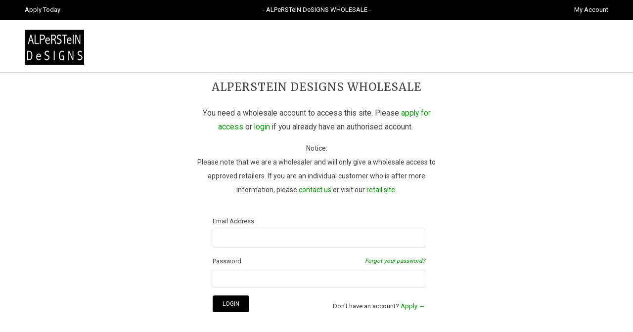

--- FILE ---
content_type: text/html; charset=utf-8
request_url: https://wholesale.alperstein.com.au/products/flora-brown-sweatshirt
body_size: 11824
content:
<!DOCTYPE html>
<!--[if lt IE 7 ]><html class="ie ie6" lang="en"> <![endif]-->
<!--[if IE 7 ]><html class="ie ie7" lang="en"> <![endif]-->
<!--[if IE 8 ]><html class="ie ie8" lang="en"> <![endif]-->
<!--[if (gte IE 9)|!(IE)]><!--><html lang="en"> <!--<![endif]-->
  <head>
    <meta charset="utf-8">
    <meta http-equiv="cleartype" content="on">
    <meta name="robots" content="index,nofollow">

    <title>Alperstein Designs Wholesale</title>

    <!-- 

    
    

    <!-- Mobile Specific Metas -->
    <meta name="HandheldFriendly" content="True">
    <meta name="MobileOptimized" content="320">
    <meta name="viewport" content="width=device-width, initial-scale=1, maximum-scale=1">

    <!-- Stylesheets -->
    <link href="//wholesale.alperstein.com.au/cdn/shop/t/2/assets/styles.css?v=88873730825985122261768179805" rel="stylesheet" type="text/css" media="all" />
    <!--[if lte IE 9]>
      <link href="//wholesale.alperstein.com.au/cdn/shop/t/2/assets/ie.css?v=16370617434440559491413944282" rel="stylesheet" type="text/css" media="all" />
    <![endif]-->
    <!--[if lte IE 7]>
      //wholesale.alperstein.com.au/cdn/shop/t/2/assets/lte-ie7.js?v=163036231798125265921413944282
    <![endif]-->
    <!-- @Elkfox -->
    <link href="//maxcdn.bootstrapcdn.com/font-awesome/4.2.0/css/font-awesome.min.css" rel="stylesheet">
    <link href="//wholesale.alperstein.com.au/cdn/shop/t/2/assets/ajaxify.scss?v=104985439758087718031419228591" rel="stylesheet" type="text/css" media="all" />
    <link href="//wholesale.alperstein.com.au/cdn/shop/t/2/assets/elkfox.css?v=63782755645230888481422515499" rel="stylesheet" type="text/css" media="all" />

    <!-- Icons -->
    <link rel="shortcut icon" type="image/x-icon" href="//wholesale.alperstein.com.au/cdn/shop/t/2/assets/favicon.png?v=43715338116487643351423717375">
    <link rel="canonical" href="https://wholesale.alperstein.com.au/products/flora-brown-sweatshirt" />

    <!-- Custom Fonts -->
    <link href='//fonts.googleapis.com/css?family=.|Merriweather:light,normal,bold|Roboto:light,normal,bold|Roboto:light,normal,bold' rel='stylesheet' type='text/css'>

    

    <!-- jQuery and jQuery fallback -->
	<script src="//ajax.googleapis.com/ajax/libs/jquery/1.11.0/jquery.min.js" type="text/javascript"></script>
    <script src="//wholesale.alperstein.com.au/cdn/shop/t/2/assets/modernizr.min.js?v=26620055551102246001419229514" type="text/javascript"></script>
    <script>window.jQuery || document.write("<script src='//wholesale.alperstein.com.au/cdn/shop/t/2/assets/jquery.min.js?v=134162713284037891001413944281'>\x3C/script>")</script>
    <script src="//wholesale.alperstein.com.au/cdn/shop/t/2/assets/app.js?v=8906635939586663871583378831" type="text/javascript"></script>
    
    <script src="//wholesale.alperstein.com.au/cdn/shopifycloud/storefront/assets/themes_support/option_selection-b017cd28.js" type="text/javascript"></script>
    <script>window.performance && window.performance.mark && window.performance.mark('shopify.content_for_header.start');</script><meta id="shopify-digital-wallet" name="shopify-digital-wallet" content="/6772115/digital_wallets/dialog">
<link rel="alternate" type="application/json+oembed" href="https://wholesale.alperstein.com.au/products/flora-brown-sweatshirt.oembed">
<script async="async" src="/checkouts/internal/preloads.js?locale=en-AU"></script>
<script id="shopify-features" type="application/json">{"accessToken":"d10332a6e3b14660ab7c426079a534c9","betas":["rich-media-storefront-analytics"],"domain":"wholesale.alperstein.com.au","predictiveSearch":true,"shopId":6772115,"locale":"en"}</script>
<script>var Shopify = Shopify || {};
Shopify.shop = "alperstein-designs-wholesale.myshopify.com";
Shopify.locale = "en";
Shopify.currency = {"active":"AUD","rate":"1.0"};
Shopify.country = "AU";
Shopify.theme = {"name":"Alperstein Designs Wholesale - Elkfox [production]","id":11692747,"schema_name":null,"schema_version":null,"theme_store_id":null,"role":"main"};
Shopify.theme.handle = "null";
Shopify.theme.style = {"id":null,"handle":null};
Shopify.cdnHost = "wholesale.alperstein.com.au/cdn";
Shopify.routes = Shopify.routes || {};
Shopify.routes.root = "/";</script>
<script type="module">!function(o){(o.Shopify=o.Shopify||{}).modules=!0}(window);</script>
<script>!function(o){function n(){var o=[];function n(){o.push(Array.prototype.slice.apply(arguments))}return n.q=o,n}var t=o.Shopify=o.Shopify||{};t.loadFeatures=n(),t.autoloadFeatures=n()}(window);</script>
<script id="shop-js-analytics" type="application/json">{"pageType":"product"}</script>
<script defer="defer" async type="module" src="//wholesale.alperstein.com.au/cdn/shopifycloud/shop-js/modules/v2/client.init-shop-cart-sync_BT-GjEfc.en.esm.js"></script>
<script defer="defer" async type="module" src="//wholesale.alperstein.com.au/cdn/shopifycloud/shop-js/modules/v2/chunk.common_D58fp_Oc.esm.js"></script>
<script defer="defer" async type="module" src="//wholesale.alperstein.com.au/cdn/shopifycloud/shop-js/modules/v2/chunk.modal_xMitdFEc.esm.js"></script>
<script type="module">
  await import("//wholesale.alperstein.com.au/cdn/shopifycloud/shop-js/modules/v2/client.init-shop-cart-sync_BT-GjEfc.en.esm.js");
await import("//wholesale.alperstein.com.au/cdn/shopifycloud/shop-js/modules/v2/chunk.common_D58fp_Oc.esm.js");
await import("//wholesale.alperstein.com.au/cdn/shopifycloud/shop-js/modules/v2/chunk.modal_xMitdFEc.esm.js");

  window.Shopify.SignInWithShop?.initShopCartSync?.({"fedCMEnabled":true,"windoidEnabled":true});

</script>
<script id="__st">var __st={"a":6772115,"offset":39600,"reqid":"0787779a-a550-494f-98d3-010fb87f5cd6-1769238228","pageurl":"wholesale.alperstein.com.au\/products\/flora-brown-sweatshirt","u":"96683f8e3960","p":"product","rtyp":"product","rid":7860106264711};</script>
<script>window.ShopifyPaypalV4VisibilityTracking = true;</script>
<script id="captcha-bootstrap">!function(){'use strict';const t='contact',e='account',n='new_comment',o=[[t,t],['blogs',n],['comments',n],[t,'customer']],c=[[e,'customer_login'],[e,'guest_login'],[e,'recover_customer_password'],[e,'create_customer']],r=t=>t.map((([t,e])=>`form[action*='/${t}']:not([data-nocaptcha='true']) input[name='form_type'][value='${e}']`)).join(','),a=t=>()=>t?[...document.querySelectorAll(t)].map((t=>t.form)):[];function s(){const t=[...o],e=r(t);return a(e)}const i='password',u='form_key',d=['recaptcha-v3-token','g-recaptcha-response','h-captcha-response',i],f=()=>{try{return window.sessionStorage}catch{return}},m='__shopify_v',_=t=>t.elements[u];function p(t,e,n=!1){try{const o=window.sessionStorage,c=JSON.parse(o.getItem(e)),{data:r}=function(t){const{data:e,action:n}=t;return t[m]||n?{data:e,action:n}:{data:t,action:n}}(c);for(const[e,n]of Object.entries(r))t.elements[e]&&(t.elements[e].value=n);n&&o.removeItem(e)}catch(o){console.error('form repopulation failed',{error:o})}}const l='form_type',E='cptcha';function T(t){t.dataset[E]=!0}const w=window,h=w.document,L='Shopify',v='ce_forms',y='captcha';let A=!1;((t,e)=>{const n=(g='f06e6c50-85a8-45c8-87d0-21a2b65856fe',I='https://cdn.shopify.com/shopifycloud/storefront-forms-hcaptcha/ce_storefront_forms_captcha_hcaptcha.v1.5.2.iife.js',D={infoText:'Protected by hCaptcha',privacyText:'Privacy',termsText:'Terms'},(t,e,n)=>{const o=w[L][v],c=o.bindForm;if(c)return c(t,g,e,D).then(n);var r;o.q.push([[t,g,e,D],n]),r=I,A||(h.body.append(Object.assign(h.createElement('script'),{id:'captcha-provider',async:!0,src:r})),A=!0)});var g,I,D;w[L]=w[L]||{},w[L][v]=w[L][v]||{},w[L][v].q=[],w[L][y]=w[L][y]||{},w[L][y].protect=function(t,e){n(t,void 0,e),T(t)},Object.freeze(w[L][y]),function(t,e,n,w,h,L){const[v,y,A,g]=function(t,e,n){const i=e?o:[],u=t?c:[],d=[...i,...u],f=r(d),m=r(i),_=r(d.filter((([t,e])=>n.includes(e))));return[a(f),a(m),a(_),s()]}(w,h,L),I=t=>{const e=t.target;return e instanceof HTMLFormElement?e:e&&e.form},D=t=>v().includes(t);t.addEventListener('submit',(t=>{const e=I(t);if(!e)return;const n=D(e)&&!e.dataset.hcaptchaBound&&!e.dataset.recaptchaBound,o=_(e),c=g().includes(e)&&(!o||!o.value);(n||c)&&t.preventDefault(),c&&!n&&(function(t){try{if(!f())return;!function(t){const e=f();if(!e)return;const n=_(t);if(!n)return;const o=n.value;o&&e.removeItem(o)}(t);const e=Array.from(Array(32),(()=>Math.random().toString(36)[2])).join('');!function(t,e){_(t)||t.append(Object.assign(document.createElement('input'),{type:'hidden',name:u})),t.elements[u].value=e}(t,e),function(t,e){const n=f();if(!n)return;const o=[...t.querySelectorAll(`input[type='${i}']`)].map((({name:t})=>t)),c=[...d,...o],r={};for(const[a,s]of new FormData(t).entries())c.includes(a)||(r[a]=s);n.setItem(e,JSON.stringify({[m]:1,action:t.action,data:r}))}(t,e)}catch(e){console.error('failed to persist form',e)}}(e),e.submit())}));const S=(t,e)=>{t&&!t.dataset[E]&&(n(t,e.some((e=>e===t))),T(t))};for(const o of['focusin','change'])t.addEventListener(o,(t=>{const e=I(t);D(e)&&S(e,y())}));const B=e.get('form_key'),M=e.get(l),P=B&&M;t.addEventListener('DOMContentLoaded',(()=>{const t=y();if(P)for(const e of t)e.elements[l].value===M&&p(e,B);[...new Set([...A(),...v().filter((t=>'true'===t.dataset.shopifyCaptcha))])].forEach((e=>S(e,t)))}))}(h,new URLSearchParams(w.location.search),n,t,e,['guest_login'])})(!0,!0)}();</script>
<script integrity="sha256-4kQ18oKyAcykRKYeNunJcIwy7WH5gtpwJnB7kiuLZ1E=" data-source-attribution="shopify.loadfeatures" defer="defer" src="//wholesale.alperstein.com.au/cdn/shopifycloud/storefront/assets/storefront/load_feature-a0a9edcb.js" crossorigin="anonymous"></script>
<script data-source-attribution="shopify.dynamic_checkout.dynamic.init">var Shopify=Shopify||{};Shopify.PaymentButton=Shopify.PaymentButton||{isStorefrontPortableWallets:!0,init:function(){window.Shopify.PaymentButton.init=function(){};var t=document.createElement("script");t.src="https://wholesale.alperstein.com.au/cdn/shopifycloud/portable-wallets/latest/portable-wallets.en.js",t.type="module",document.head.appendChild(t)}};
</script>
<script data-source-attribution="shopify.dynamic_checkout.buyer_consent">
  function portableWalletsHideBuyerConsent(e){var t=document.getElementById("shopify-buyer-consent"),n=document.getElementById("shopify-subscription-policy-button");t&&n&&(t.classList.add("hidden"),t.setAttribute("aria-hidden","true"),n.removeEventListener("click",e))}function portableWalletsShowBuyerConsent(e){var t=document.getElementById("shopify-buyer-consent"),n=document.getElementById("shopify-subscription-policy-button");t&&n&&(t.classList.remove("hidden"),t.removeAttribute("aria-hidden"),n.addEventListener("click",e))}window.Shopify?.PaymentButton&&(window.Shopify.PaymentButton.hideBuyerConsent=portableWalletsHideBuyerConsent,window.Shopify.PaymentButton.showBuyerConsent=portableWalletsShowBuyerConsent);
</script>
<script data-source-attribution="shopify.dynamic_checkout.cart.bootstrap">document.addEventListener("DOMContentLoaded",(function(){function t(){return document.querySelector("shopify-accelerated-checkout-cart, shopify-accelerated-checkout")}if(t())Shopify.PaymentButton.init();else{new MutationObserver((function(e,n){t()&&(Shopify.PaymentButton.init(),n.disconnect())})).observe(document.body,{childList:!0,subtree:!0})}}));
</script>

<script>window.performance && window.performance.mark && window.performance.mark('shopify.content_for_header.end');</script>
  <meta property="og:image" content="https://cdn.shopify.com/s/files/1/0677/2115/files/JUMMFLOR.jpg?v=1722308335" />
<meta property="og:image:secure_url" content="https://cdn.shopify.com/s/files/1/0677/2115/files/JUMMFLOR.jpg?v=1722308335" />
<meta property="og:image:width" content="1024" />
<meta property="og:image:height" content="878" />
<link href="https://monorail-edge.shopifysvc.com" rel="dns-prefetch">
<script>(function(){if ("sendBeacon" in navigator && "performance" in window) {try {var session_token_from_headers = performance.getEntriesByType('navigation')[0].serverTiming.find(x => x.name == '_s').description;} catch {var session_token_from_headers = undefined;}var session_cookie_matches = document.cookie.match(/_shopify_s=([^;]*)/);var session_token_from_cookie = session_cookie_matches && session_cookie_matches.length === 2 ? session_cookie_matches[1] : "";var session_token = session_token_from_headers || session_token_from_cookie || "";function handle_abandonment_event(e) {var entries = performance.getEntries().filter(function(entry) {return /monorail-edge.shopifysvc.com/.test(entry.name);});if (!window.abandonment_tracked && entries.length === 0) {window.abandonment_tracked = true;var currentMs = Date.now();var navigation_start = performance.timing.navigationStart;var payload = {shop_id: 6772115,url: window.location.href,navigation_start,duration: currentMs - navigation_start,session_token,page_type: "product"};window.navigator.sendBeacon("https://monorail-edge.shopifysvc.com/v1/produce", JSON.stringify({schema_id: "online_store_buyer_site_abandonment/1.1",payload: payload,metadata: {event_created_at_ms: currentMs,event_sent_at_ms: currentMs}}));}}window.addEventListener('pagehide', handle_abandonment_event);}}());</script>
<script id="web-pixels-manager-setup">(function e(e,d,r,n,o){if(void 0===o&&(o={}),!Boolean(null===(a=null===(i=window.Shopify)||void 0===i?void 0:i.analytics)||void 0===a?void 0:a.replayQueue)){var i,a;window.Shopify=window.Shopify||{};var t=window.Shopify;t.analytics=t.analytics||{};var s=t.analytics;s.replayQueue=[],s.publish=function(e,d,r){return s.replayQueue.push([e,d,r]),!0};try{self.performance.mark("wpm:start")}catch(e){}var l=function(){var e={modern:/Edge?\/(1{2}[4-9]|1[2-9]\d|[2-9]\d{2}|\d{4,})\.\d+(\.\d+|)|Firefox\/(1{2}[4-9]|1[2-9]\d|[2-9]\d{2}|\d{4,})\.\d+(\.\d+|)|Chrom(ium|e)\/(9{2}|\d{3,})\.\d+(\.\d+|)|(Maci|X1{2}).+ Version\/(15\.\d+|(1[6-9]|[2-9]\d|\d{3,})\.\d+)([,.]\d+|)( \(\w+\)|)( Mobile\/\w+|) Safari\/|Chrome.+OPR\/(9{2}|\d{3,})\.\d+\.\d+|(CPU[ +]OS|iPhone[ +]OS|CPU[ +]iPhone|CPU IPhone OS|CPU iPad OS)[ +]+(15[._]\d+|(1[6-9]|[2-9]\d|\d{3,})[._]\d+)([._]\d+|)|Android:?[ /-](13[3-9]|1[4-9]\d|[2-9]\d{2}|\d{4,})(\.\d+|)(\.\d+|)|Android.+Firefox\/(13[5-9]|1[4-9]\d|[2-9]\d{2}|\d{4,})\.\d+(\.\d+|)|Android.+Chrom(ium|e)\/(13[3-9]|1[4-9]\d|[2-9]\d{2}|\d{4,})\.\d+(\.\d+|)|SamsungBrowser\/([2-9]\d|\d{3,})\.\d+/,legacy:/Edge?\/(1[6-9]|[2-9]\d|\d{3,})\.\d+(\.\d+|)|Firefox\/(5[4-9]|[6-9]\d|\d{3,})\.\d+(\.\d+|)|Chrom(ium|e)\/(5[1-9]|[6-9]\d|\d{3,})\.\d+(\.\d+|)([\d.]+$|.*Safari\/(?![\d.]+ Edge\/[\d.]+$))|(Maci|X1{2}).+ Version\/(10\.\d+|(1[1-9]|[2-9]\d|\d{3,})\.\d+)([,.]\d+|)( \(\w+\)|)( Mobile\/\w+|) Safari\/|Chrome.+OPR\/(3[89]|[4-9]\d|\d{3,})\.\d+\.\d+|(CPU[ +]OS|iPhone[ +]OS|CPU[ +]iPhone|CPU IPhone OS|CPU iPad OS)[ +]+(10[._]\d+|(1[1-9]|[2-9]\d|\d{3,})[._]\d+)([._]\d+|)|Android:?[ /-](13[3-9]|1[4-9]\d|[2-9]\d{2}|\d{4,})(\.\d+|)(\.\d+|)|Mobile Safari.+OPR\/([89]\d|\d{3,})\.\d+\.\d+|Android.+Firefox\/(13[5-9]|1[4-9]\d|[2-9]\d{2}|\d{4,})\.\d+(\.\d+|)|Android.+Chrom(ium|e)\/(13[3-9]|1[4-9]\d|[2-9]\d{2}|\d{4,})\.\d+(\.\d+|)|Android.+(UC? ?Browser|UCWEB|U3)[ /]?(15\.([5-9]|\d{2,})|(1[6-9]|[2-9]\d|\d{3,})\.\d+)\.\d+|SamsungBrowser\/(5\.\d+|([6-9]|\d{2,})\.\d+)|Android.+MQ{2}Browser\/(14(\.(9|\d{2,})|)|(1[5-9]|[2-9]\d|\d{3,})(\.\d+|))(\.\d+|)|K[Aa][Ii]OS\/(3\.\d+|([4-9]|\d{2,})\.\d+)(\.\d+|)/},d=e.modern,r=e.legacy,n=navigator.userAgent;return n.match(d)?"modern":n.match(r)?"legacy":"unknown"}(),u="modern"===l?"modern":"legacy",c=(null!=n?n:{modern:"",legacy:""})[u],f=function(e){return[e.baseUrl,"/wpm","/b",e.hashVersion,"modern"===e.buildTarget?"m":"l",".js"].join("")}({baseUrl:d,hashVersion:r,buildTarget:u}),m=function(e){var d=e.version,r=e.bundleTarget,n=e.surface,o=e.pageUrl,i=e.monorailEndpoint;return{emit:function(e){var a=e.status,t=e.errorMsg,s=(new Date).getTime(),l=JSON.stringify({metadata:{event_sent_at_ms:s},events:[{schema_id:"web_pixels_manager_load/3.1",payload:{version:d,bundle_target:r,page_url:o,status:a,surface:n,error_msg:t},metadata:{event_created_at_ms:s}}]});if(!i)return console&&console.warn&&console.warn("[Web Pixels Manager] No Monorail endpoint provided, skipping logging."),!1;try{return self.navigator.sendBeacon.bind(self.navigator)(i,l)}catch(e){}var u=new XMLHttpRequest;try{return u.open("POST",i,!0),u.setRequestHeader("Content-Type","text/plain"),u.send(l),!0}catch(e){return console&&console.warn&&console.warn("[Web Pixels Manager] Got an unhandled error while logging to Monorail."),!1}}}}({version:r,bundleTarget:l,surface:e.surface,pageUrl:self.location.href,monorailEndpoint:e.monorailEndpoint});try{o.browserTarget=l,function(e){var d=e.src,r=e.async,n=void 0===r||r,o=e.onload,i=e.onerror,a=e.sri,t=e.scriptDataAttributes,s=void 0===t?{}:t,l=document.createElement("script"),u=document.querySelector("head"),c=document.querySelector("body");if(l.async=n,l.src=d,a&&(l.integrity=a,l.crossOrigin="anonymous"),s)for(var f in s)if(Object.prototype.hasOwnProperty.call(s,f))try{l.dataset[f]=s[f]}catch(e){}if(o&&l.addEventListener("load",o),i&&l.addEventListener("error",i),u)u.appendChild(l);else{if(!c)throw new Error("Did not find a head or body element to append the script");c.appendChild(l)}}({src:f,async:!0,onload:function(){if(!function(){var e,d;return Boolean(null===(d=null===(e=window.Shopify)||void 0===e?void 0:e.analytics)||void 0===d?void 0:d.initialized)}()){var d=window.webPixelsManager.init(e)||void 0;if(d){var r=window.Shopify.analytics;r.replayQueue.forEach((function(e){var r=e[0],n=e[1],o=e[2];d.publishCustomEvent(r,n,o)})),r.replayQueue=[],r.publish=d.publishCustomEvent,r.visitor=d.visitor,r.initialized=!0}}},onerror:function(){return m.emit({status:"failed",errorMsg:"".concat(f," has failed to load")})},sri:function(e){var d=/^sha384-[A-Za-z0-9+/=]+$/;return"string"==typeof e&&d.test(e)}(c)?c:"",scriptDataAttributes:o}),m.emit({status:"loading"})}catch(e){m.emit({status:"failed",errorMsg:(null==e?void 0:e.message)||"Unknown error"})}}})({shopId: 6772115,storefrontBaseUrl: "https://wholesale.alperstein.com.au",extensionsBaseUrl: "https://extensions.shopifycdn.com/cdn/shopifycloud/web-pixels-manager",monorailEndpoint: "https://monorail-edge.shopifysvc.com/unstable/produce_batch",surface: "storefront-renderer",enabledBetaFlags: ["2dca8a86"],webPixelsConfigList: [{"id":"344981639","configuration":"{\"config\":\"{\\\"pixel_id\\\":\\\"G-K9VC00R3QX\\\",\\\"gtag_events\\\":[{\\\"type\\\":\\\"begin_checkout\\\",\\\"action_label\\\":\\\"G-K9VC00R3QX\\\"},{\\\"type\\\":\\\"search\\\",\\\"action_label\\\":\\\"G-K9VC00R3QX\\\"},{\\\"type\\\":\\\"view_item\\\",\\\"action_label\\\":\\\"G-K9VC00R3QX\\\"},{\\\"type\\\":\\\"purchase\\\",\\\"action_label\\\":\\\"G-K9VC00R3QX\\\"},{\\\"type\\\":\\\"page_view\\\",\\\"action_label\\\":\\\"G-K9VC00R3QX\\\"},{\\\"type\\\":\\\"add_payment_info\\\",\\\"action_label\\\":\\\"G-K9VC00R3QX\\\"},{\\\"type\\\":\\\"add_to_cart\\\",\\\"action_label\\\":\\\"G-K9VC00R3QX\\\"}],\\\"enable_monitoring_mode\\\":false}\"}","eventPayloadVersion":"v1","runtimeContext":"OPEN","scriptVersion":"b2a88bafab3e21179ed38636efcd8a93","type":"APP","apiClientId":1780363,"privacyPurposes":[],"dataSharingAdjustments":{"protectedCustomerApprovalScopes":["read_customer_address","read_customer_email","read_customer_name","read_customer_personal_data","read_customer_phone"]}},{"id":"shopify-app-pixel","configuration":"{}","eventPayloadVersion":"v1","runtimeContext":"STRICT","scriptVersion":"0450","apiClientId":"shopify-pixel","type":"APP","privacyPurposes":["ANALYTICS","MARKETING"]},{"id":"shopify-custom-pixel","eventPayloadVersion":"v1","runtimeContext":"LAX","scriptVersion":"0450","apiClientId":"shopify-pixel","type":"CUSTOM","privacyPurposes":["ANALYTICS","MARKETING"]}],isMerchantRequest: false,initData: {"shop":{"name":"Alperstein Designs Wholesale","paymentSettings":{"currencyCode":"AUD"},"myshopifyDomain":"alperstein-designs-wholesale.myshopify.com","countryCode":"AU","storefrontUrl":"https:\/\/wholesale.alperstein.com.au"},"customer":null,"cart":null,"checkout":null,"productVariants":[{"price":{"amount":58.0,"currencyCode":"AUD"},"product":{"title":"Flora Brown Sweatshirt","vendor":"Warlukurlangu Artists","id":"7860106264711","untranslatedTitle":"Flora Brown Sweatshirt","url":"\/products\/flora-brown-sweatshirt","type":"Jumper"},"id":"41800938815623","image":{"src":"\/\/wholesale.alperstein.com.au\/cdn\/shop\/files\/JUMMFLOR.jpg?v=1722308335"},"sku":"JUMS FLOR","title":"Small","untranslatedTitle":"Small"},{"price":{"amount":58.0,"currencyCode":"AUD"},"product":{"title":"Flora Brown Sweatshirt","vendor":"Warlukurlangu Artists","id":"7860106264711","untranslatedTitle":"Flora Brown Sweatshirt","url":"\/products\/flora-brown-sweatshirt","type":"Jumper"},"id":"41803403493511","image":{"src":"\/\/wholesale.alperstein.com.au\/cdn\/shop\/files\/JUMMFLOR.jpg?v=1722308335"},"sku":"JUMM FLOR","title":"Medium","untranslatedTitle":"Medium"},{"price":{"amount":58.0,"currencyCode":"AUD"},"product":{"title":"Flora Brown Sweatshirt","vendor":"Warlukurlangu Artists","id":"7860106264711","untranslatedTitle":"Flora Brown Sweatshirt","url":"\/products\/flora-brown-sweatshirt","type":"Jumper"},"id":"41803403755655","image":{"src":"\/\/wholesale.alperstein.com.au\/cdn\/shop\/files\/JUMMFLOR.jpg?v=1722308335"},"sku":"JUML FLOR","title":"Large","untranslatedTitle":"Large"},{"price":{"amount":58.0,"currencyCode":"AUD"},"product":{"title":"Flora Brown Sweatshirt","vendor":"Warlukurlangu Artists","id":"7860106264711","untranslatedTitle":"Flora Brown Sweatshirt","url":"\/products\/flora-brown-sweatshirt","type":"Jumper"},"id":"41803404345479","image":{"src":"\/\/wholesale.alperstein.com.au\/cdn\/shop\/files\/JUMMFLOR.jpg?v=1722308335"},"sku":"JUMX FLOR","title":"Extra Large (XL)","untranslatedTitle":"Extra Large (XL)"},{"price":{"amount":58.0,"currencyCode":"AUD"},"product":{"title":"Flora Brown Sweatshirt","vendor":"Warlukurlangu Artists","id":"7860106264711","untranslatedTitle":"Flora Brown Sweatshirt","url":"\/products\/flora-brown-sweatshirt","type":"Jumper"},"id":"42864686628999","image":{"src":"\/\/wholesale.alperstein.com.au\/cdn\/shop\/files\/JUMMFLOR.jpg?v=1722308335"},"sku":"JUM2X FLOR","title":"2XL","untranslatedTitle":"2XL"}],"purchasingCompany":null},},"https://wholesale.alperstein.com.au/cdn","fcfee988w5aeb613cpc8e4bc33m6693e112",{"modern":"","legacy":""},{"shopId":"6772115","storefrontBaseUrl":"https:\/\/wholesale.alperstein.com.au","extensionBaseUrl":"https:\/\/extensions.shopifycdn.com\/cdn\/shopifycloud\/web-pixels-manager","surface":"storefront-renderer","enabledBetaFlags":"[\"2dca8a86\"]","isMerchantRequest":"false","hashVersion":"fcfee988w5aeb613cpc8e4bc33m6693e112","publish":"custom","events":"[[\"page_viewed\",{}],[\"product_viewed\",{\"productVariant\":{\"price\":{\"amount\":58.0,\"currencyCode\":\"AUD\"},\"product\":{\"title\":\"Flora Brown Sweatshirt\",\"vendor\":\"Warlukurlangu Artists\",\"id\":\"7860106264711\",\"untranslatedTitle\":\"Flora Brown Sweatshirt\",\"url\":\"\/products\/flora-brown-sweatshirt\",\"type\":\"Jumper\"},\"id\":\"41800938815623\",\"image\":{\"src\":\"\/\/wholesale.alperstein.com.au\/cdn\/shop\/files\/JUMMFLOR.jpg?v=1722308335\"},\"sku\":\"JUMS FLOR\",\"title\":\"Small\",\"untranslatedTitle\":\"Small\"}}]]"});</script><script>
  window.ShopifyAnalytics = window.ShopifyAnalytics || {};
  window.ShopifyAnalytics.meta = window.ShopifyAnalytics.meta || {};
  window.ShopifyAnalytics.meta.currency = 'AUD';
  var meta = {"product":{"id":7860106264711,"gid":"gid:\/\/shopify\/Product\/7860106264711","vendor":"Warlukurlangu Artists","type":"Jumper","handle":"flora-brown-sweatshirt","variants":[{"id":41800938815623,"price":5800,"name":"Flora Brown Sweatshirt - Small","public_title":"Small","sku":"JUMS FLOR"},{"id":41803403493511,"price":5800,"name":"Flora Brown Sweatshirt - Medium","public_title":"Medium","sku":"JUMM FLOR"},{"id":41803403755655,"price":5800,"name":"Flora Brown Sweatshirt - Large","public_title":"Large","sku":"JUML FLOR"},{"id":41803404345479,"price":5800,"name":"Flora Brown Sweatshirt - Extra Large (XL)","public_title":"Extra Large (XL)","sku":"JUMX FLOR"},{"id":42864686628999,"price":5800,"name":"Flora Brown Sweatshirt - 2XL","public_title":"2XL","sku":"JUM2X FLOR"}],"remote":false},"page":{"pageType":"product","resourceType":"product","resourceId":7860106264711,"requestId":"0787779a-a550-494f-98d3-010fb87f5cd6-1769238228"}};
  for (var attr in meta) {
    window.ShopifyAnalytics.meta[attr] = meta[attr];
  }
</script>
<script class="analytics">
  (function () {
    var customDocumentWrite = function(content) {
      var jquery = null;

      if (window.jQuery) {
        jquery = window.jQuery;
      } else if (window.Checkout && window.Checkout.$) {
        jquery = window.Checkout.$;
      }

      if (jquery) {
        jquery('body').append(content);
      }
    };

    var hasLoggedConversion = function(token) {
      if (token) {
        return document.cookie.indexOf('loggedConversion=' + token) !== -1;
      }
      return false;
    }

    var setCookieIfConversion = function(token) {
      if (token) {
        var twoMonthsFromNow = new Date(Date.now());
        twoMonthsFromNow.setMonth(twoMonthsFromNow.getMonth() + 2);

        document.cookie = 'loggedConversion=' + token + '; expires=' + twoMonthsFromNow;
      }
    }

    var trekkie = window.ShopifyAnalytics.lib = window.trekkie = window.trekkie || [];
    if (trekkie.integrations) {
      return;
    }
    trekkie.methods = [
      'identify',
      'page',
      'ready',
      'track',
      'trackForm',
      'trackLink'
    ];
    trekkie.factory = function(method) {
      return function() {
        var args = Array.prototype.slice.call(arguments);
        args.unshift(method);
        trekkie.push(args);
        return trekkie;
      };
    };
    for (var i = 0; i < trekkie.methods.length; i++) {
      var key = trekkie.methods[i];
      trekkie[key] = trekkie.factory(key);
    }
    trekkie.load = function(config) {
      trekkie.config = config || {};
      trekkie.config.initialDocumentCookie = document.cookie;
      var first = document.getElementsByTagName('script')[0];
      var script = document.createElement('script');
      script.type = 'text/javascript';
      script.onerror = function(e) {
        var scriptFallback = document.createElement('script');
        scriptFallback.type = 'text/javascript';
        scriptFallback.onerror = function(error) {
                var Monorail = {
      produce: function produce(monorailDomain, schemaId, payload) {
        var currentMs = new Date().getTime();
        var event = {
          schema_id: schemaId,
          payload: payload,
          metadata: {
            event_created_at_ms: currentMs,
            event_sent_at_ms: currentMs
          }
        };
        return Monorail.sendRequest("https://" + monorailDomain + "/v1/produce", JSON.stringify(event));
      },
      sendRequest: function sendRequest(endpointUrl, payload) {
        // Try the sendBeacon API
        if (window && window.navigator && typeof window.navigator.sendBeacon === 'function' && typeof window.Blob === 'function' && !Monorail.isIos12()) {
          var blobData = new window.Blob([payload], {
            type: 'text/plain'
          });

          if (window.navigator.sendBeacon(endpointUrl, blobData)) {
            return true;
          } // sendBeacon was not successful

        } // XHR beacon

        var xhr = new XMLHttpRequest();

        try {
          xhr.open('POST', endpointUrl);
          xhr.setRequestHeader('Content-Type', 'text/plain');
          xhr.send(payload);
        } catch (e) {
          console.log(e);
        }

        return false;
      },
      isIos12: function isIos12() {
        return window.navigator.userAgent.lastIndexOf('iPhone; CPU iPhone OS 12_') !== -1 || window.navigator.userAgent.lastIndexOf('iPad; CPU OS 12_') !== -1;
      }
    };
    Monorail.produce('monorail-edge.shopifysvc.com',
      'trekkie_storefront_load_errors/1.1',
      {shop_id: 6772115,
      theme_id: 11692747,
      app_name: "storefront",
      context_url: window.location.href,
      source_url: "//wholesale.alperstein.com.au/cdn/s/trekkie.storefront.8d95595f799fbf7e1d32231b9a28fd43b70c67d3.min.js"});

        };
        scriptFallback.async = true;
        scriptFallback.src = '//wholesale.alperstein.com.au/cdn/s/trekkie.storefront.8d95595f799fbf7e1d32231b9a28fd43b70c67d3.min.js';
        first.parentNode.insertBefore(scriptFallback, first);
      };
      script.async = true;
      script.src = '//wholesale.alperstein.com.au/cdn/s/trekkie.storefront.8d95595f799fbf7e1d32231b9a28fd43b70c67d3.min.js';
      first.parentNode.insertBefore(script, first);
    };
    trekkie.load(
      {"Trekkie":{"appName":"storefront","development":false,"defaultAttributes":{"shopId":6772115,"isMerchantRequest":null,"themeId":11692747,"themeCityHash":"2599965307851117310","contentLanguage":"en","currency":"AUD","eventMetadataId":"b62906f0-2c79-4b89-9e8a-d6447d79303b"},"isServerSideCookieWritingEnabled":true,"monorailRegion":"shop_domain","enabledBetaFlags":["65f19447"]},"Session Attribution":{},"S2S":{"facebookCapiEnabled":false,"source":"trekkie-storefront-renderer","apiClientId":580111}}
    );

    var loaded = false;
    trekkie.ready(function() {
      if (loaded) return;
      loaded = true;

      window.ShopifyAnalytics.lib = window.trekkie;

      var originalDocumentWrite = document.write;
      document.write = customDocumentWrite;
      try { window.ShopifyAnalytics.merchantGoogleAnalytics.call(this); } catch(error) {};
      document.write = originalDocumentWrite;

      window.ShopifyAnalytics.lib.page(null,{"pageType":"product","resourceType":"product","resourceId":7860106264711,"requestId":"0787779a-a550-494f-98d3-010fb87f5cd6-1769238228","shopifyEmitted":true});

      var match = window.location.pathname.match(/checkouts\/(.+)\/(thank_you|post_purchase)/)
      var token = match? match[1]: undefined;
      if (!hasLoggedConversion(token)) {
        setCookieIfConversion(token);
        window.ShopifyAnalytics.lib.track("Viewed Product",{"currency":"AUD","variantId":41800938815623,"productId":7860106264711,"productGid":"gid:\/\/shopify\/Product\/7860106264711","name":"Flora Brown Sweatshirt - Small","price":"58.00","sku":"JUMS FLOR","brand":"Warlukurlangu Artists","variant":"Small","category":"Jumper","nonInteraction":true,"remote":false},undefined,undefined,{"shopifyEmitted":true});
      window.ShopifyAnalytics.lib.track("monorail:\/\/trekkie_storefront_viewed_product\/1.1",{"currency":"AUD","variantId":41800938815623,"productId":7860106264711,"productGid":"gid:\/\/shopify\/Product\/7860106264711","name":"Flora Brown Sweatshirt - Small","price":"58.00","sku":"JUMS FLOR","brand":"Warlukurlangu Artists","variant":"Small","category":"Jumper","nonInteraction":true,"remote":false,"referer":"https:\/\/wholesale.alperstein.com.au\/products\/flora-brown-sweatshirt"});
      }
    });


        var eventsListenerScript = document.createElement('script');
        eventsListenerScript.async = true;
        eventsListenerScript.src = "//wholesale.alperstein.com.au/cdn/shopifycloud/storefront/assets/shop_events_listener-3da45d37.js";
        document.getElementsByTagName('head')[0].appendChild(eventsListenerScript);

})();</script>
<script
  defer
  src="https://wholesale.alperstein.com.au/cdn/shopifycloud/perf-kit/shopify-perf-kit-3.0.4.min.js"
  data-application="storefront-renderer"
  data-shop-id="6772115"
  data-render-region="gcp-us-east1"
  data-page-type="product"
  data-theme-instance-id="11692747"
  data-theme-name=""
  data-theme-version=""
  data-monorail-region="shop_domain"
  data-resource-timing-sampling-rate="10"
  data-shs="true"
  data-shs-beacon="true"
  data-shs-export-with-fetch="true"
  data-shs-logs-sample-rate="1"
  data-shs-beacon-endpoint="https://wholesale.alperstein.com.au/api/collect"
></script>
</head>
  <body class="product">
	<div class="wrapper">
    <div>
      <div id="header" class="mm-fixed-top">
        
      </div>

	    

	    <div class="header mm-fixed-top header_bar">

		  	        <div class="homepage_content" style="background-color: #000000;">
          <div class="container topbar">
		  	<div class="four columns">
			  	
		            <a href="/account/register" title="Apply for a wholesale account">Apply Today</a>
		        
            </div>
		  	<div class="eight columns textcenter">
              <div>- ALPeRSTeIN DeSIGNS WHOLESALE -</div>
            </div>
            <div class="four columns account">
	            
	                <a href="/account" title="My Account ">My Account</a>
	              
	            
            </div>
          </div>
        </div>

        <div class="container">
          <div class="four columns logo">
            <a href="https://wholesale.alperstein.com.au" title="Alperstein Designs Wholesale">
              
                <img src="//wholesale.alperstein.com.au/cdn/shop/t/2/assets/logo.png?v=143579114832871736361413944282" alt="Alperstein Designs Wholesale" data-src="//wholesale.alperstein.com.au/cdn/shop/t/2/assets/logo.png?v=143579114832871736361413944282"  />
              
            </a>
          </div>

          

        </div>
	    </div>

      
        <div class="container main content">
      

		  
		  	
		  	  
			  	  <div class="not-wholesale">
				  	  <div class="sixteen columns">
					  	  <div class="not-so-wide">
					  	  	  <h2 style="text-align: center;">Alperstein Designs Wholesale</h2>
<p>You need a wholesale account to access this site. Please <a href="/account/register" title="Apply for a wholesale account">apply for access</a> or <a href="/account/login" title="Login to the wholesale area">login</a> if you already have an authorised account. </p>
<meta charset="utf-8">
<p><span><small>Notice:<br>Please note that we are a wholesaler and will only give a wholesale access to approved retailers. If you are an individual customer who is after more information, please <a href="http://alpersteindesigns.com.au/pages/contact-us" title="Contact Alperstein Designs">contact us</a> or visit our <a href="http://www.alpersteindesigns.com.au">retail site</a>.</small></span></p>
					  	  </div>
				  	  </div>
			  	  </div>
			  	  

<div class="clearfix" id="customer">  
  <br class="clear" />
  <br class="clear" />
  <div class="one-third column">
    &nbsp;
  </div>
  <div class="six columns" id="login_form">

    <form method="post" action="/account/login" id="customer_login" accept-charset="UTF-8" data-login-with-shop-sign-in="true"><input type="hidden" name="form_type" value="customer_login" /><input type="hidden" name="utf8" value="✓" />
      

      <label for="customer_email" class="login">Email Address</label>
      <input type="email" value="" name="customer[email]" id="customer_email" class="large" size="30" />

      

        

        <small><em class="right"><a href="#" onclick="showRecoverPasswordForm()">Forgot your password?</a></em></small>
        <label for="customer_password" class="login">Password</label>
        <input type="password" value="" name="customer[password]" id="customer_password" class="large password" size="16" />

      

      <input class="btn action_button" type="submit" value="Login" style="margin-bottom: 5px !important" />

      
        <p class="right" style="padding-top: 10px;">
          Don't have an account? <a href="/account/register" id="customer_register_link">Apply &rarr;</a>
        </p>
      
    </form>

    
  </div>
    
    <div id="recover-password" style='display:none'>
      <div class="six columns">
    
        <h4>Reset Password</h4>

        <form method="post" action="/account/recover" accept-charset="UTF-8"><input type="hidden" name="form_type" value="recover_customer_password" /><input type="hidden" name="utf8" value="✓" />
          

          <div id="recover_email" class="clearfix large_form">
            <label for="email" class="large">Email Address</label>
            <input type="email" value="" size="30" name="email" id="recover-email" class="large" />
          </div>
          
          <p>
            <em class="note">We will send you an email to reset your password.</em>
          </p>
          
          <p class="action_bottom">
            <input class="btn action_button" type="submit" value="Submit" />
            <span class="note">or <a href="#" onclick="hideRecoverPasswordForm()">Cancel</a></span>
          </p>
        </form>
      </div>
    </div>
  </div>
</div>


<br class="clear" />
<br class="clear" />

<script type="text/javascript">
  function showRecoverPasswordForm() {
    document.getElementById('recover-password').style.display = 'block';
    document.getElementById('login_form').style.display='none';
    return false;
  }

  function hideRecoverPasswordForm() {
    document.getElementById('recover-password').style.display = 'none';
    document.getElementById('login_form').style.display = 'block';
    return false;
  }

  if (window.location.hash == '#recover') { showRecoverPasswordForm() }
</script>


		  	  
		  	
		  

		  
  			
		  

		  


	      </div>

	      

	      <div class="footer">

	        <div class="container">
	          <div class="sixteen columns">
			  	<ul class="menu">
				  	
			          	
			                <li><a href="http://alpersteindesigns.com.au" title="Alperstein Designs Retail Store" class="top-link ">Alperstein Designs Retail Store</a></li>
						
					
			  	</ul>
	          </div>
	        </div>

	        <div class="container">
	          <div class="ten columns">
	            <p class="credits">
                
	              &copy; 2026 Alperstein Designs Wholesale. <a href="http://elkfox.com" title="Wholesale eCommerce by Elkfox and Shopify">Wholesale by Elkfox</a>
	            <br>Alperstein Designs are proud to be members of the Indigenous Art Code and the Aboriginal Art Association of Australia.</p>
                <img src="//wholesale.alperstein.com.au/cdn/shop/t/2/assets/iac_1.png?v=145842665198408985911524449292" alt="Indigenous Art Code"/>
                  <img src="//wholesale.alperstein.com.au/cdn/shop/t/2/assets/AAAA_1.png?v=87505032520192738041524449283" alt="Aboriginal Art Association of Australia"/>
                <p></br><b>Acknowledgement of Country</br></b>
              We acknowledge the Traditional Custodians of the land on which we gather, the Bunurong people of the Kulin Nation. <br>We acknowledge the traditional owners and custodians of Country throughout Australia and recognise their continuing connection to the land, sea and community. We pay our respects to them and their cultures; and to their Elders past, present and future. 
                </p>
	          </div>

			  
	        </div>
	      </div>

	      <div id="search">
	        <div class="container">
	          <div class="ten columns offset-by-three center">
	            <div class="right search-close">
	                X
	            </div>
	            <form action="/search">
	              
	                <input type="hidden" name="type" value="product" />
	              
	              <span class="icon-search search-submit"></span>
	              <input type="text" name="q" placeholder="Search Alperstein Designs Wholesale..." value="" autocapitalize="off" autocomplete="off" autocorrect="off" />
	            </form>
	          </div>
	        </div>
	      </div>
	    </div>
    </div>
    


    

    
    <script src="//wholesale.alperstein.com.au/cdn/shop/t/2/assets/handlebars.min.js?v=79044469952368397291419228626" type="text/javascript"></script>
    <!-- /snippets/ajax-cart-template.liquid -->

  <script id="CartTemplate" type="text/template">
  
    <form action="/cart" method="post" novalidate>
      <div class="ajaxcart__inner">
        {{#items}}
        <div class="ajaxcart__product">
          <div class="ajaxcart__row" data-id="{{id}}">
            <div class="grid">
              <div class="grid__item large--two-thirds">
                <div class="grid">
                  <div class="grid__item one-quarter">
                    <a href="{{url}}" class="ajaxcart__product-image"><img src="{{img}}" alt=""></a>
                  </div>
                  <div class="grid__item three-quarters">
                    <a href="{{url}}" class="h4">{{name}}</a>
                    <p>{{variation}}</p>
                  </div>
                </div>
              </div>
              <div class="grid__item large--one-third">
                <div class="grid">
                  <div class="grid__item one-third">
                    <div class="ajaxcart__qty">
                      <button type="button" class="ajaxcart__qty-adjust ajaxcart__qty--minus" data-id="{{id}}" data-qty="{{itemMinus}}">&minus;</button>
                      <input type="text" class="ajaxcart__qty-num" value="{{itemQty}}" min="0" data-id="{{id}}" aria-label="quantity" pattern="[0-9]*">
                      <button type="button" class="ajaxcart__qty-adjust ajaxcart__qty--plus" data-id="{{id}}" data-qty="{{itemAdd}}">+</button>
                    </div>
                  </div>
                  <div class="grid__item one-third text-center">
                    <p>{{price}}</p>
                  </div>
                  <div class="grid__item one-third text-right">
                    <p>
                      <small><a href="/cart/change?id={{id}}&amp;quantity=0" class="ajaxcart__remove" data-id="{{id}}">Remove</a></small>
                    </p>
                  </div>
                </div>
              </div>
            </div>
          </div>
        </div>
        {{/items}}
      </div>
      <div class="ajaxcart__row text-right medium-down--text-center">
        <span class="h3">Subtotal {{totalPrice}}</span>
        <input type="submit" class="{{btnClass}}" name="checkout" value="Checkout">
      </div>
    </form>
  
  </script>
  <script id="DrawerTemplate" type="text/template">
  
    <div id="AjaxifyDrawer" class="ajaxcart ajaxcart--drawer">
      <div id="AjaxifyCart" class="ajaxcart__content {{wrapperClass}}"></div>
    </div>
  
  </script>
  <script id="ModalTemplate" type="text/template">
  
    <div id="AjaxifyModal" class="ajaxcart ajaxcart--modal">
      <div id="AjaxifyCart" class="ajaxcart__content"></div>
    </div>
  
  </script>
  <script id="AjaxifyQty" type="text/template">
  
    <div class="ajaxcart__qty">
      <button type="button" class="ajaxcart__qty-adjust ajaxcart__qty--minus" data-id="{{id}}" data-qty="{{itemMinus}}">&minus;</button>
      <input type="text" class="ajaxcart__qty-num" value="{{itemQty}}" min="0" data-id="{{id}}" aria-label="quantity" pattern="[0-9]*">
      <button type="button" class="ajaxcart__qty-adjust ajaxcart__qty--plus" data-id="{{id}}" data-qty="{{itemAdd}}">+</button>
    </div>
  
  </script>
  <script id="JsQty" type="text/template">
  
    <div class="js-qty">
      <button type="button" class="js-qty__adjust js-qty__adjust--minus" data-id="{{id}}" data-qty="{{itemMinus}}">&minus;</button>
      <input type="text" class="js-qty__num" value="{{itemQty}}" min="1" data-id="{{id}}" aria-label="quantity" pattern="[0-9]*" name="{{inputName}}" id="{{inputId}}">
      <button type="button" class="js-qty__adjust js-qty__adjust--plus" data-id="{{id}}" data-qty="{{itemAdd}}">+</button>
    </div>
  
  </script>
    <script src="//wholesale.alperstein.com.au/cdn/shop/t/2/assets/ajaxify.js?v=75583186516487791951691062178" type="text/javascript"></script>
    <script>
	  jQuery(function($) {
	    ajaxifyShopify.init({
	      method: 'drawer',
	      wrapperClass: 'wrapper',
	      formSelector: '#AddToCartForm',
	      addToCartSelector: '#AddToCart',
	      cartCountSelector: '#Counts',
	      cartCostSelector: '#CartCost',
	      toggleCartButton: '#CartToggle',
	      useCartTemplate: true,
	      btnClass: 'add_to_cart',
	      moneyFormat: "${{amount}}",
	      disableAjaxCart: false,
	      enableQtySelectors: false,
	      prependDrawerTo: 'none'
	    });
	  });
    </script>
  <!--BeginCFFPersistentCartCart-->


<script>
    window.cffPCLiquidPlaced = true
</script>

<!--EndCFFPersistentCartCart--></body>
</html>


--- FILE ---
content_type: text/css
request_url: https://wholesale.alperstein.com.au/cdn/shop/t/2/assets/ajaxify.scss?v=104985439758087718031419228591
body_size: 4964
content:
/*============================================================================
  Shopify Ajax Cart
  Copyright 2014 Shopify Inc.
  Author Carson Shold @cshold
  Built with Sass - http://sass-lang.com/

  Some things to know about this file:
    - This file uses the same grid as timber.scss.liquid.
      - If you want to use this separately, please include the following sections from timber.scss.liquid:
        * #Breakpoint and Grid Variables
        * #Grid Setup
      - You may need to massage the code so it doesn't reference any non-existent mixins.

  This file includes
    - Sass helpers
    - Colour variables to customize
    - Styles for cart drawer, modal, and the flipped add to cart button
==============================================================================*/

/*============================================================================
  #Breakpoint and Grid Variables (from timber.scss.liquid)
==============================================================================*/
$viewportIncrement: 1px;

$small: 480px;
$medium: 768px;
$large: 769px;

$postSmall: $small + $viewportIncrement;
$preMedium: $medium - $viewportIncrement;
$preLarge: $large - $viewportIncrement;

$gutter: 30px;

/*============================================================================
  Ajaxify Colours
  Add your theme colors in here, or create new styles.
    - If creating new styles, you may have to restyle text, headers and links
==============================================================================*/
$colorBody: ;
$colorTextBody: ;
$colorBorder: ;

/*============================================================================
  Dependency-free breakpoint mixin
// http://blog.grayghostvisuals.com/sass/sass-media-query-mixin/
==============================================================================*/
$min: min-width;
$max: max-width;
@mixin at-query ($constraint, $viewport1, $viewport2:null) {
  @if $constraint == $min {
    @media screen and ($min: $viewport1) {
      @content;
    }
  } @else if $constraint == $max {
    @media screen and ($max: $viewport1) {
      @content;
    }
  } @else {
    @media screen and ($min: $viewport1) and ($max: $viewport2) {
      @content;
    }
  }
}

/*============================================================================
  Sass Helpers
==============================================================================*/
@mixin prefix($property, $value) {
  -webkit-#{$property}: #{$value};
  -moz-#{$property}: #{$value};
  -ms-#{$property}: #{$value};
  -o-#{$property}: #{$value};
  #{$property}: #{$value};
}

@mixin transform-origin($origin) {
  @include prefix('transform-origin', #{$origin});
}

@mixin transform-style($style: preserve-3d) {
  @include prefix('transform-style', #{$style});
}

@mixin perspective($perspective) {
  @include prefix('perspective', #{$perspective});
}

@mixin backface($visibility: hidden) {
  @include prefix('backface-visibility', #{$visibility});
}

@mixin box-sizing($box-sizing: border-box) {
  -webkit-box-sizing: #{$box-sizing};
  -moz-box-sizing: #{$box-sizing};
  box-sizing: #{$box-sizing};
}

@mixin transform($transform) {
  @include prefix('transform', #{$transform});
}

@mixin transition($transition: 0.1s all) {
  @include prefix('transition', #{$transition});
}

@mixin clearfix() {
  &:after {
    content: "";
    display: table;
    clear: both;
  }
}

@function color-control($color) {
  @if (lightness( $color ) > 40) {
    @return #000;
  }
  @else {
    @return #fff;
  }
}

/*============================================================================
  General Styles
==============================================================================*/
@include at-query ($max, $small) {
  body.ajaxcart--is-visible {
    overflow: hidden;
  }
}

.ajaxcart__flip-loader {
  display: none;
  opacity: 0;
  position: absolute;
  right: -24px;
  top: 50%;
  margin-top: -5px;
  padding: 0;
  width: 16px;
  height: 16px;
  @include transition(opacity 0.1s);
  background-repeat: no-repeat;
  background-image: url([data-uri]);

  .flip--is-loading & {
    display: block;
    opacity: 1;
  }
}

form[action="/cart/add"],
form[action^="/cart/add"] {
  @include clearfix;
}


/*============================================================================
  Ajaxify Cart - General
==============================================================================*/
.ajaxcart__content {
  position: relative;
  background-color: $colorBody;
  @include perspective(1000px);
  @include transform-style(preserve-3d);
  @include transition(all 450ms cubic-bezier(0.57,.06,.05,.95));
  padding-top: $gutter;
  padding-bottom: $gutter;
  overflow: hidden;

  .is-visible & {
    @include transition(all 550ms cubic-bezier(0.57, 0.06, 0.05, 0.95));
  }

  form {
    margin-bottom: 0;
  }

  @include at-query ($max, $medium) {
    padding-top: 15px;
    padding-bottom: 15px;
  }

  .cart__header-labels {
    display: none;
  }
}

// Row and column spacing
.ajaxcart__inner {
  padding-bottom: 10px;
  margin-bottom: 20px;
}

.ajaxcart__product {
  position: relative;
  padding: 10px 0;

  &:first-child {
    padding-top: 0;
  }
}

.ajaxcart__product,
.cart__row {
  max-height: 500px;
  visibility: visible;

  &.is-removed {
    overflow: hidden;
    opacity: 0;
    padding: 0;
    margin: -1px 0 0 0;
    visibility: hidden;
    @include transform-origin(top);
    @include transform('rotateX(-92deg)');
    @include backface(hidden);
    @include transition(all 450ms cubic-bezier(0.57,.06,.05,.95));
    max-height: 0;
  }
}

.ajaxcart__row {
  clear: both;
  @include clearfix;
}

.ajaxcart__product-image {
  display: block;
  overflow: hidden;
  margin-bottom: 15px;

  img {
    display: block;
    margin: 0 auto;
    max-width: 100%;
  }
}


/*============================================================================
  #Quantity Selectors
==============================================================================*/
.js-qty {
  position: relative;
  margin-bottom: 1em;
  max-width: 100px;
  min-width: 75px;
  overflow: visible;
  @include backface(hidden);

  input[type="text"] {
    display: block;
    background: none;
    text-align: center;
    width: 100%;
    padding: 5px 25px;
    margin: 0;
  }
}

.js-qty__adjust {
  cursor: pointer;
  position: absolute;
  display: block;
  top: -1px;
  bottom: -1px;
  border: 0 none;
  background: none;
  text-align: center;
  overflow: hidden;
  -webkit-user-select: none;
  -moz-user-select:    none;
  -ms-user-select:     none;
  -o-user-select:      none;
  user-select:         none;
  @include transition(all 0.2s ease-out);

  &:hover,
  &:focus {
    background-color: $colorBorder;
  }

  &:active {
    background-color: darken($colorBorder, 10%);
  }
}

.js-qty__adjust--plus {
  right: 0;
  border-left: 1px solid $colorBorder;
}

.js-qty__adjust--minus {
  left: 0;
  border-right: 1px solid $colorBorder;
}

/*============================================================================
  #Quantity Selectors in the Ajax Cart
==============================================================================*/
.ajaxcart__qty {
  @extend .js-qty;
  display: inline-block;
  margin: 0;

  .is-loading & {
    opacity: 0.5;
    @include transition(none);
  }
}

.ajaxcart__qty-adjust {
  @extend .js-qty__adjust;
}

.ajaxcart__qty--plus {
  @extend .js-qty__adjust--plus;
}

.ajaxcart__qty--minus {
  @extend .js-qty__adjust--minus;
}


/*============================================================================
  Ajaxify Flip
==============================================================================*/
.flip {
  display: block;
  float: left;
  position: relative;
  @include perspective(600px);
}

.flip__front,
.flip__back {
  @include transform-style(preserve-3d);
  @include transition(all 0.3s);
  @include backface(hidden);
  overflow: hidden;
  position: relative;
  z-index: 10;

  &:focus {
    outline: 0 none;
  }
}

.flip__front {
  @include transform-origin(100% 0);

  .is-flipped & {
    @include transform('rotateX(92deg) translateY(-50%)');
  }
}

.flip__back {
  display: block;
  position: absolute;
  top: 0;
  left: 0;
  width: 100%;
  opacity: 0;
  text-align: center;
  background-color: #464646;
  @include box-sizing();
  @include transform('rotateX(-90deg) translateY(50%)');
  @include transform-origin(0 100%);

  .is-flipped & {
    opacity: 1;
    @include transform('rotateX(0deg)');
  }
}

// Backup for no transforms
.flip.no-transforms {
  .flip__back {
    display: none;
  }

  &.is-flipped {
    .flip__back {
      display: block;
    }
  }
}

.flip__extra {
  display: inline;
  position: relative;
  padding: 2px 10px;
  opacity: 0;
  visibility: hidden;
  overflow: visible;
  white-space: nowrap;
  z-index: 5;
  top: 4px;
  line-height: 34px;
  @include transition(opacity 450ms cubic-bezier(0.57,.06,.05,.95));

  .is-flipped + & {
    opacity: 1;
    visibility: visible;
    @include transition(opacity 650ms cubic-bezier(0.57, 0.06, 0.05, 0.95) 750ms);
  }
}

.flip__cart {
  display: inline-block;
  padding: 0 8px;
}

.flip__checkout {
  margin: 0;
}


/*============================================================================
  Ajaxify Modal
==============================================================================*/
.ajaxcart--modal {
  position: absolute;
  top: 170px;
  left: -200%;
  margin-left: -500px; // overridden with JS
  width: 100%;
  max-width: 760px;
  height: auto;
  z-index: 99999999;
  visibility: hidden;
  overflow: auto;
  -webkit-overflow-scrolling: touch;
  @include transition('left 0s linear 700ms, box-shadow 600ms cubic-bezier(0.47, 0.5, 0, 0.95) 400ms, margin-top 200ms ease-in-out');

  // Short screens
  @media only screen and (max-height:645px) {
    top: 70px;
  }

  // Medium-down screens
  @include at-query ($max, $medium) {
    max-width: 90%;
  }

  // Small screens
  @include at-query ($max, $small) {
    position: fixed;
    top: 0;
    bottom: 0;
    margin: 0!important;
    max-height: none;
    max-width: none;
  }

  .ajaxcart__content {
    padding-left: $gutter;
    padding-right: $gutter;

    // Medium-down screens
    @include at-query ($max, $medium) {
      padding-left: 15px;
      padding-right: 15px;
    }

    // Small screens
    @include at-query ($max, $small) {
      padding-bottom: 60px;
      min-height: 100%;
    }
  }

  &.is-visible {
    visibility: visible;
    left: 50%;
    @include transition('left 0s linear, box-shadow 600ms cubic-bezier(0.47, 0.5, 0, 0.95) 400ms, margin-top 200ms ease-in-out');

    // Large screens
    @include at-query ($min, $large) {
      box-shadow: 0px 10px 80px rgba(0,0,0,.25);
    }

    // Small screens
    @include at-query ($max, $small) {
      left: 0;
    }
  }

  .ajaxcart__row {

    & > div {
      padding-left: 20px;

      &:first-child {
        padding-left: 0;
      }
    }
  }

  .ajaxcart__product {
    @include transform(none);
  }

  .update-cart {
    display: none!important;
  }

  // No transform fallback
  &.no-transforms {
    border: 1px solid $colorBorder;
  }

}

.ajaxcart__overlay {
  position: fixed;
  width: 100%;
  height: 100%;
  visibility: hidden;
  top: 0;
  left: 0;
  z-index: 99999998;
  opacity: 0;
  cursor: pointer;
  @include transition(all 450ms cubic-bezier(0.57,.06,.05,.95));
  @if (lightness( $colorBody ) > 40) {
    background-color: #d3d3d3;
  }
  @else {
    background-color: #333333;
  }
}

@include at-query ($min, $postSmall) {
  .is-visible ~ .ajaxcart__overlay {
    visibility: visible;
    @include transition(all 650ms cubic-bezier(0.57, 0.06, 0.05, 0.95));
    @if (lightness( $colorBody ) > 40) {
      opacity: 0.8;
    }
    @else {
      opacity: 0.95;
    }

    .lt-ie9 & {
      -ms-filter: "progid:DXImageTransform.Microsoft.Alpha(Opacity=80)";
    }
  }
}

// Modal content transition
.ajaxcart--modal .ajaxcart__content {
  @include transform(scale(0.9));
  opacity: 0;
}

.ajaxcart--modal.is-visible .ajaxcart__content {
  @include transform(scale(1));
  opacity: 1;
}

// Quantity selector colors in the modal
.ajaxcart--modal {

  // Small screen quantity appearance
  @include at-query ($max, $medium) {
    input[type="text"] {
      border-color: $colorBorder;
    }

    .ajaxcart__qty-adjust {
      opacity: 1;
    }
  }
}

/*============================================================================
  Ajaxify Drawer
==============================================================================*/
.ajaxcart--drawer {
  height: 0px;
  overflow: hidden;
  border-bottom: 0px solid transparent;
  @include perspective (1000px);
  @include transform-style(preserve-3d);
  @include transition(all 600ms cubic-bezier(0.47, 0.5, 0, 0.95));

  &.is-visible {
    @include transition(all 550ms cubic-bezier(0.47, 0, 0, 0.95));
    border-bottom: 1px solid $colorBorder;
  }

  .update-cart {
    display: none!important;
  }

  .ajaxcart__content {
    margin: 0 auto;
    opacity: 0;
    overflow: hidden;
    padding-top: $gutter;
    padding-bottom: $gutter;
    @include transform-origin(top);
    @include transform('rotateX(-90deg)');
  }

  &.is-visible .ajaxcart__content {
    opacity: 1;
    @include transform('rotateX(0deg)');
  }
}

.ajaxcart__caret {
  position: relative;
  display: block;
  height: 0;
  opacity: 0;
  overflow: hidden;

  .is-visible + & {
    opacity: 1;
    overflow: visible;
  }

  & > span {
    position: absolute;
    top: 0;
    left: 100%;
    display: block;
    width: 0;
    height: 0;
    border-left: 6px solid transparent;
    border-right: 6px solid transparent;
    border-top: 6px solid $colorBody;
    margin-left: -6px;
    opacity: 0;
    @include transform(translate(0,-12px));
    @include transition(all 0.25s ease-in-out 0.2s);
  }

  .is-visible + & > span {
    @include transform(translate(0,0));
    opacity: 1;
  }
}



/*============================================================================
  Sprites
//   - using data URIs to prevent any additional http requests
==============================================================================*/
.sprite {
  display: block;
  text-indent: -9999px;
  background-repeat: no-repeat;
  background-position: 0 0;
}

.ajaxcart__close {
  @extend .sprite;
  position: absolute;
  top: 20px;
  right: 20px;
  opacity: 0;
  visibility: hidden;
  border: 0 none;
  width: 30px;
  height: 25px;
  cursor: pointer;
  background: {
    color: transparent;
    position: center center;
    image: url([data-uri])
  }
  z-index: 999999999;
  @include transition(all 450ms cubic-bezier(0.57,.06,.05,.95));

  .is-visible & {
    opacity: 0.8;
    visibility: visible;
    @include transition(opacity 650ms cubic-bezier(0.57, 0.06, 0.05, 0.95) 200ms);
  }

  &:hover {
    opacity: 1;
  }
}

--- FILE ---
content_type: text/css
request_url: https://wholesale.alperstein.com.au/cdn/shop/t/2/assets/elkfox.css?v=63782755645230888481422515499
body_size: -169
content:
#admin_bar_iframe{display:none!important}.container.main.content{min-height:400px}.footer ul.menu{margin:0;list-style-type:none}.footer ul.menu li{display:inline-block;margin-right:15px;font-size:1.2em}.textcenter{text-align:center}.fancybox-inner{margin:10px}.not-so-wide{max-width:500px;margin:0 auto;text-align:center;font-size:1.2em}.customers-register .collection_nav,.customers-login .collection_nav{text-align:center}#customer .one-third.column{margin:0}.list-quick-view{text-align:right;float:right}.list .new_banner{display:inline-block;position:relative;top:0;left:0;float:left;margin-right:10px}.list #AddToCartForm{float:right}.view-switch{float:right;font-size:2.8em;color:#ddd}.view-switch a{color:#333;margin:0}.list-layout form{margin:0}span.discount{display:block;margin:20px 0;padding:10px;with:100%;text-align:center;font-size:1.2em;color:#fff;background-color:#c15347}.topbar{line-height:30px}.topbar,.topbar a,.header_bar .topbar a,.header_bar .topbar a:visited{color:#fff!important}.topbar .account{text-align:right}.topbar form{margin:0}.topbar form input{margin:0;padding:6px 10px;max-width:150px}.warning{display:block;margin:20px 0;padding:10px;with:100%;text-align:center;font-size:1.2em;color:#fff;background-color:#c15347}#cart a.action_button.edit_cart{width:80%;margin:10% 10% 0}#cart .action_button{width:80%;margin:0 10% 10%}.cart_items p{line-height:30px}.subtotal_amount{font-size:2em;line-height:1;margin:0}#AjaxifyCart .quantity_label,#AjaxifyCart .one.columns.alpha,#AjaxifyCart .ajaxcart__qty-adjust{display:none}#AjaxifyCart input.ajaxcart__qty-num{width:40px;display:inline-block}#AjaxifyCart #cart_form .item-title{margin-left:0}@media only screen and (max-width: 767px){.topbar .account{text-align:center!important}.topbar form input{margin:0 auto}#header{padding:0 30px 0 50px!important}a#CartToggler.icon-cart.cart-button{position:relative;float:right;padding:10px 0 0;font-size:18px}}
/*# sourceMappingURL=/cdn/shop/t/2/assets/elkfox.css.map?v=63782755645230888481422515499 */
